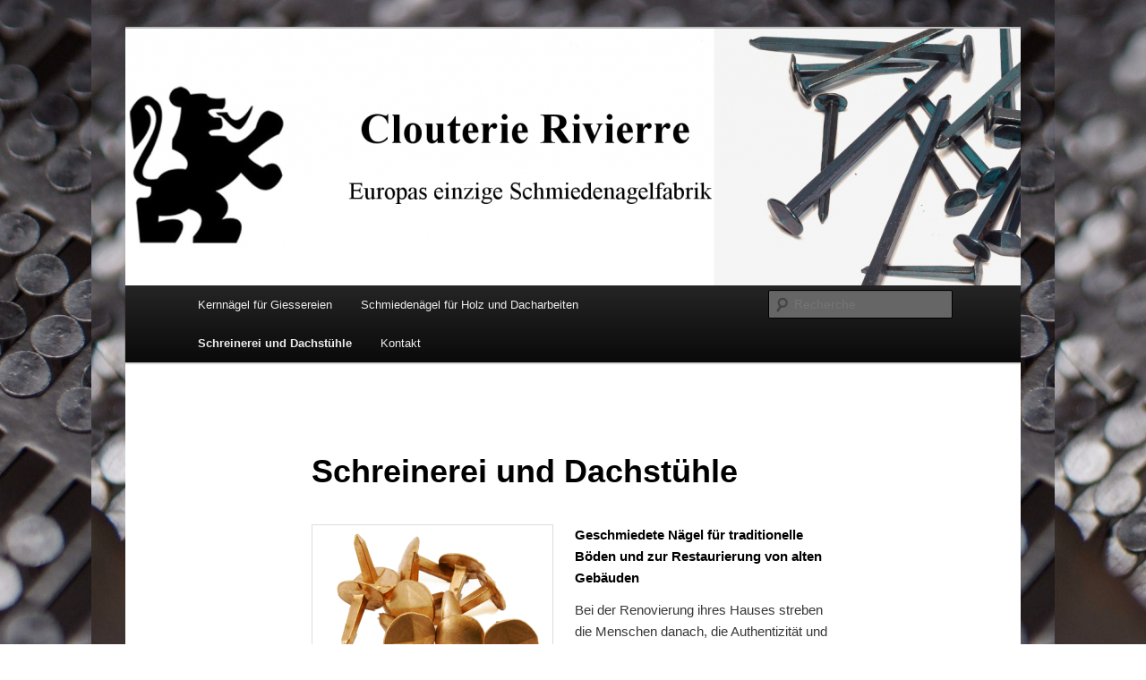

--- FILE ---
content_type: text/html; charset=UTF-8
request_url: https://schmiedenagel.de/forged-nails-carpentry/
body_size: 8904
content:
<!DOCTYPE html>
<!--[if IE 6]>
<html id="ie6" dir="ltr" lang="fr-FR">
<![endif]-->
<!--[if IE 7]>
<html id="ie7" dir="ltr" lang="fr-FR">
<![endif]-->
<!--[if IE 8]>
<html id="ie8" dir="ltr" lang="fr-FR">
<![endif]-->
<!--[if !(IE 6) & !(IE 7) & !(IE 8)]><!-->
<html dir="ltr" lang="fr-FR">
<!--<![endif]-->
<head>
<meta charset="UTF-8" />
<meta name="viewport" content="width=device-width" />
<title>
Schreinerei und Dachstühle | schmiedenagel.deschmiedenagel.de	</title>
<link rel="profile" href="https://gmpg.org/xfn/11" />
<link rel="stylesheet" type="text/css" media="all" href="https://schmiedenagel.de/wp-content/themes/twentyeleven/style.css?ver=20240402" />
<link rel="pingback" href="https://schmiedenagel.de/xmlrpc.php">
<!--[if lt IE 9]>
<script src="https://schmiedenagel.de/wp-content/themes/twentyeleven/js/html5.js?ver=3.7.0" type="text/javascript"></script>
<![endif]-->

		<!-- All in One SEO 4.6.1.1 - aioseo.com -->
		<meta name="description" content="Geschmiedete Nägel werden für Schreinerei und Dachstühle verwendet. Sie sehen aus, als wären sie von einem Schmied handgefertigt worden, und sie können aus verschiedenen Metallen und verschiedenen Ausführungen bestehen." />
		<meta name="robots" content="max-image-preview:large" />
		<meta name="google-site-verification" content="Q3JmozRVEpOpJY-I76f6fuYxRobP1YEKfqGlYH70koo" />
		<link rel="canonical" href="https://schmiedenagel.de/forged-nails-carpentry/" />
		<meta name="generator" content="All in One SEO (AIOSEO) 4.6.1.1" />
		<script type="application/ld+json" class="aioseo-schema">
			{"@context":"https:\/\/schema.org","@graph":[{"@type":"BreadcrumbList","@id":"https:\/\/schmiedenagel.de\/forged-nails-carpentry\/#breadcrumblist","itemListElement":[{"@type":"ListItem","@id":"https:\/\/schmiedenagel.de\/#listItem","position":1,"name":"Domicile","item":"https:\/\/schmiedenagel.de\/","nextItem":"https:\/\/schmiedenagel.de\/forged-nails-carpentry\/#listItem"},{"@type":"ListItem","@id":"https:\/\/schmiedenagel.de\/forged-nails-carpentry\/#listItem","position":2,"name":"Schreinerei und Dachst\u00fchle","previousItem":"https:\/\/schmiedenagel.de\/#listItem"}]},{"@type":"Organization","@id":"https:\/\/schmiedenagel.de\/#organization","name":"schmiedenagel.de","url":"https:\/\/schmiedenagel.de\/"},{"@type":"WebPage","@id":"https:\/\/schmiedenagel.de\/forged-nails-carpentry\/#webpage","url":"https:\/\/schmiedenagel.de\/forged-nails-carpentry\/","name":"Schreinerei und Dachst\u00fchle | schmiedenagel.de","description":"Geschmiedete N\u00e4gel werden f\u00fcr Schreinerei und Dachst\u00fchle verwendet. Sie sehen aus, als w\u00e4ren sie von einem Schmied handgefertigt worden, und sie k\u00f6nnen aus verschiedenen Metallen und verschiedenen Ausf\u00fchrungen bestehen.","inLanguage":"fr-FR","isPartOf":{"@id":"https:\/\/schmiedenagel.de\/#website"},"breadcrumb":{"@id":"https:\/\/schmiedenagel.de\/forged-nails-carpentry\/#breadcrumblist"},"datePublished":"2013-01-15T08:54:41+01:00","dateModified":"2018-11-28T16:20:55+01:00"},{"@type":"WebSite","@id":"https:\/\/schmiedenagel.de\/#website","url":"https:\/\/schmiedenagel.de\/","name":"schmiedenagel.de","description":"Die \u00e4lteste Nagelfabrik in Frankreich","inLanguage":"fr-FR","publisher":{"@id":"https:\/\/schmiedenagel.de\/#organization"}}]}
		</script>
		<!-- All in One SEO -->

<link rel="alternate" title="oEmbed (JSON)" type="application/json+oembed" href="https://schmiedenagel.de/wp-json/oembed/1.0/embed?url=https%3A%2F%2Fschmiedenagel.de%2Fforged-nails-carpentry%2F" />
<link rel="alternate" title="oEmbed (XML)" type="text/xml+oembed" href="https://schmiedenagel.de/wp-json/oembed/1.0/embed?url=https%3A%2F%2Fschmiedenagel.de%2Fforged-nails-carpentry%2F&#038;format=xml" />
<style id='wp-img-auto-sizes-contain-inline-css' type='text/css'>
img:is([sizes=auto i],[sizes^="auto," i]){contain-intrinsic-size:3000px 1500px}
/*# sourceURL=wp-img-auto-sizes-contain-inline-css */
</style>
<style id='wp-emoji-styles-inline-css' type='text/css'>

	img.wp-smiley, img.emoji {
		display: inline !important;
		border: none !important;
		box-shadow: none !important;
		height: 1em !important;
		width: 1em !important;
		margin: 0 0.07em !important;
		vertical-align: -0.1em !important;
		background: none !important;
		padding: 0 !important;
	}
/*# sourceURL=wp-emoji-styles-inline-css */
</style>
<style id='wp-block-library-inline-css' type='text/css'>
:root{--wp-block-synced-color:#7a00df;--wp-block-synced-color--rgb:122,0,223;--wp-bound-block-color:var(--wp-block-synced-color);--wp-editor-canvas-background:#ddd;--wp-admin-theme-color:#007cba;--wp-admin-theme-color--rgb:0,124,186;--wp-admin-theme-color-darker-10:#006ba1;--wp-admin-theme-color-darker-10--rgb:0,107,160.5;--wp-admin-theme-color-darker-20:#005a87;--wp-admin-theme-color-darker-20--rgb:0,90,135;--wp-admin-border-width-focus:2px}@media (min-resolution:192dpi){:root{--wp-admin-border-width-focus:1.5px}}.wp-element-button{cursor:pointer}:root .has-very-light-gray-background-color{background-color:#eee}:root .has-very-dark-gray-background-color{background-color:#313131}:root .has-very-light-gray-color{color:#eee}:root .has-very-dark-gray-color{color:#313131}:root .has-vivid-green-cyan-to-vivid-cyan-blue-gradient-background{background:linear-gradient(135deg,#00d084,#0693e3)}:root .has-purple-crush-gradient-background{background:linear-gradient(135deg,#34e2e4,#4721fb 50%,#ab1dfe)}:root .has-hazy-dawn-gradient-background{background:linear-gradient(135deg,#faaca8,#dad0ec)}:root .has-subdued-olive-gradient-background{background:linear-gradient(135deg,#fafae1,#67a671)}:root .has-atomic-cream-gradient-background{background:linear-gradient(135deg,#fdd79a,#004a59)}:root .has-nightshade-gradient-background{background:linear-gradient(135deg,#330968,#31cdcf)}:root .has-midnight-gradient-background{background:linear-gradient(135deg,#020381,#2874fc)}:root{--wp--preset--font-size--normal:16px;--wp--preset--font-size--huge:42px}.has-regular-font-size{font-size:1em}.has-larger-font-size{font-size:2.625em}.has-normal-font-size{font-size:var(--wp--preset--font-size--normal)}.has-huge-font-size{font-size:var(--wp--preset--font-size--huge)}.has-text-align-center{text-align:center}.has-text-align-left{text-align:left}.has-text-align-right{text-align:right}.has-fit-text{white-space:nowrap!important}#end-resizable-editor-section{display:none}.aligncenter{clear:both}.items-justified-left{justify-content:flex-start}.items-justified-center{justify-content:center}.items-justified-right{justify-content:flex-end}.items-justified-space-between{justify-content:space-between}.screen-reader-text{border:0;clip-path:inset(50%);height:1px;margin:-1px;overflow:hidden;padding:0;position:absolute;width:1px;word-wrap:normal!important}.screen-reader-text:focus{background-color:#ddd;clip-path:none;color:#444;display:block;font-size:1em;height:auto;left:5px;line-height:normal;padding:15px 23px 14px;text-decoration:none;top:5px;width:auto;z-index:100000}html :where(.has-border-color){border-style:solid}html :where([style*=border-top-color]){border-top-style:solid}html :where([style*=border-right-color]){border-right-style:solid}html :where([style*=border-bottom-color]){border-bottom-style:solid}html :where([style*=border-left-color]){border-left-style:solid}html :where([style*=border-width]){border-style:solid}html :where([style*=border-top-width]){border-top-style:solid}html :where([style*=border-right-width]){border-right-style:solid}html :where([style*=border-bottom-width]){border-bottom-style:solid}html :where([style*=border-left-width]){border-left-style:solid}html :where(img[class*=wp-image-]){height:auto;max-width:100%}:where(figure){margin:0 0 1em}html :where(.is-position-sticky){--wp-admin--admin-bar--position-offset:var(--wp-admin--admin-bar--height,0px)}@media screen and (max-width:600px){html :where(.is-position-sticky){--wp-admin--admin-bar--position-offset:0px}}

/*# sourceURL=wp-block-library-inline-css */
</style><style id='global-styles-inline-css' type='text/css'>
:root{--wp--preset--aspect-ratio--square: 1;--wp--preset--aspect-ratio--4-3: 4/3;--wp--preset--aspect-ratio--3-4: 3/4;--wp--preset--aspect-ratio--3-2: 3/2;--wp--preset--aspect-ratio--2-3: 2/3;--wp--preset--aspect-ratio--16-9: 16/9;--wp--preset--aspect-ratio--9-16: 9/16;--wp--preset--color--black: #000;--wp--preset--color--cyan-bluish-gray: #abb8c3;--wp--preset--color--white: #fff;--wp--preset--color--pale-pink: #f78da7;--wp--preset--color--vivid-red: #cf2e2e;--wp--preset--color--luminous-vivid-orange: #ff6900;--wp--preset--color--luminous-vivid-amber: #fcb900;--wp--preset--color--light-green-cyan: #7bdcb5;--wp--preset--color--vivid-green-cyan: #00d084;--wp--preset--color--pale-cyan-blue: #8ed1fc;--wp--preset--color--vivid-cyan-blue: #0693e3;--wp--preset--color--vivid-purple: #9b51e0;--wp--preset--color--blue: #1982d1;--wp--preset--color--dark-gray: #373737;--wp--preset--color--medium-gray: #666;--wp--preset--color--light-gray: #e2e2e2;--wp--preset--gradient--vivid-cyan-blue-to-vivid-purple: linear-gradient(135deg,rgb(6,147,227) 0%,rgb(155,81,224) 100%);--wp--preset--gradient--light-green-cyan-to-vivid-green-cyan: linear-gradient(135deg,rgb(122,220,180) 0%,rgb(0,208,130) 100%);--wp--preset--gradient--luminous-vivid-amber-to-luminous-vivid-orange: linear-gradient(135deg,rgb(252,185,0) 0%,rgb(255,105,0) 100%);--wp--preset--gradient--luminous-vivid-orange-to-vivid-red: linear-gradient(135deg,rgb(255,105,0) 0%,rgb(207,46,46) 100%);--wp--preset--gradient--very-light-gray-to-cyan-bluish-gray: linear-gradient(135deg,rgb(238,238,238) 0%,rgb(169,184,195) 100%);--wp--preset--gradient--cool-to-warm-spectrum: linear-gradient(135deg,rgb(74,234,220) 0%,rgb(151,120,209) 20%,rgb(207,42,186) 40%,rgb(238,44,130) 60%,rgb(251,105,98) 80%,rgb(254,248,76) 100%);--wp--preset--gradient--blush-light-purple: linear-gradient(135deg,rgb(255,206,236) 0%,rgb(152,150,240) 100%);--wp--preset--gradient--blush-bordeaux: linear-gradient(135deg,rgb(254,205,165) 0%,rgb(254,45,45) 50%,rgb(107,0,62) 100%);--wp--preset--gradient--luminous-dusk: linear-gradient(135deg,rgb(255,203,112) 0%,rgb(199,81,192) 50%,rgb(65,88,208) 100%);--wp--preset--gradient--pale-ocean: linear-gradient(135deg,rgb(255,245,203) 0%,rgb(182,227,212) 50%,rgb(51,167,181) 100%);--wp--preset--gradient--electric-grass: linear-gradient(135deg,rgb(202,248,128) 0%,rgb(113,206,126) 100%);--wp--preset--gradient--midnight: linear-gradient(135deg,rgb(2,3,129) 0%,rgb(40,116,252) 100%);--wp--preset--font-size--small: 13px;--wp--preset--font-size--medium: 20px;--wp--preset--font-size--large: 36px;--wp--preset--font-size--x-large: 42px;--wp--preset--spacing--20: 0.44rem;--wp--preset--spacing--30: 0.67rem;--wp--preset--spacing--40: 1rem;--wp--preset--spacing--50: 1.5rem;--wp--preset--spacing--60: 2.25rem;--wp--preset--spacing--70: 3.38rem;--wp--preset--spacing--80: 5.06rem;--wp--preset--shadow--natural: 6px 6px 9px rgba(0, 0, 0, 0.2);--wp--preset--shadow--deep: 12px 12px 50px rgba(0, 0, 0, 0.4);--wp--preset--shadow--sharp: 6px 6px 0px rgba(0, 0, 0, 0.2);--wp--preset--shadow--outlined: 6px 6px 0px -3px rgb(255, 255, 255), 6px 6px rgb(0, 0, 0);--wp--preset--shadow--crisp: 6px 6px 0px rgb(0, 0, 0);}:where(.is-layout-flex){gap: 0.5em;}:where(.is-layout-grid){gap: 0.5em;}body .is-layout-flex{display: flex;}.is-layout-flex{flex-wrap: wrap;align-items: center;}.is-layout-flex > :is(*, div){margin: 0;}body .is-layout-grid{display: grid;}.is-layout-grid > :is(*, div){margin: 0;}:where(.wp-block-columns.is-layout-flex){gap: 2em;}:where(.wp-block-columns.is-layout-grid){gap: 2em;}:where(.wp-block-post-template.is-layout-flex){gap: 1.25em;}:where(.wp-block-post-template.is-layout-grid){gap: 1.25em;}.has-black-color{color: var(--wp--preset--color--black) !important;}.has-cyan-bluish-gray-color{color: var(--wp--preset--color--cyan-bluish-gray) !important;}.has-white-color{color: var(--wp--preset--color--white) !important;}.has-pale-pink-color{color: var(--wp--preset--color--pale-pink) !important;}.has-vivid-red-color{color: var(--wp--preset--color--vivid-red) !important;}.has-luminous-vivid-orange-color{color: var(--wp--preset--color--luminous-vivid-orange) !important;}.has-luminous-vivid-amber-color{color: var(--wp--preset--color--luminous-vivid-amber) !important;}.has-light-green-cyan-color{color: var(--wp--preset--color--light-green-cyan) !important;}.has-vivid-green-cyan-color{color: var(--wp--preset--color--vivid-green-cyan) !important;}.has-pale-cyan-blue-color{color: var(--wp--preset--color--pale-cyan-blue) !important;}.has-vivid-cyan-blue-color{color: var(--wp--preset--color--vivid-cyan-blue) !important;}.has-vivid-purple-color{color: var(--wp--preset--color--vivid-purple) !important;}.has-black-background-color{background-color: var(--wp--preset--color--black) !important;}.has-cyan-bluish-gray-background-color{background-color: var(--wp--preset--color--cyan-bluish-gray) !important;}.has-white-background-color{background-color: var(--wp--preset--color--white) !important;}.has-pale-pink-background-color{background-color: var(--wp--preset--color--pale-pink) !important;}.has-vivid-red-background-color{background-color: var(--wp--preset--color--vivid-red) !important;}.has-luminous-vivid-orange-background-color{background-color: var(--wp--preset--color--luminous-vivid-orange) !important;}.has-luminous-vivid-amber-background-color{background-color: var(--wp--preset--color--luminous-vivid-amber) !important;}.has-light-green-cyan-background-color{background-color: var(--wp--preset--color--light-green-cyan) !important;}.has-vivid-green-cyan-background-color{background-color: var(--wp--preset--color--vivid-green-cyan) !important;}.has-pale-cyan-blue-background-color{background-color: var(--wp--preset--color--pale-cyan-blue) !important;}.has-vivid-cyan-blue-background-color{background-color: var(--wp--preset--color--vivid-cyan-blue) !important;}.has-vivid-purple-background-color{background-color: var(--wp--preset--color--vivid-purple) !important;}.has-black-border-color{border-color: var(--wp--preset--color--black) !important;}.has-cyan-bluish-gray-border-color{border-color: var(--wp--preset--color--cyan-bluish-gray) !important;}.has-white-border-color{border-color: var(--wp--preset--color--white) !important;}.has-pale-pink-border-color{border-color: var(--wp--preset--color--pale-pink) !important;}.has-vivid-red-border-color{border-color: var(--wp--preset--color--vivid-red) !important;}.has-luminous-vivid-orange-border-color{border-color: var(--wp--preset--color--luminous-vivid-orange) !important;}.has-luminous-vivid-amber-border-color{border-color: var(--wp--preset--color--luminous-vivid-amber) !important;}.has-light-green-cyan-border-color{border-color: var(--wp--preset--color--light-green-cyan) !important;}.has-vivid-green-cyan-border-color{border-color: var(--wp--preset--color--vivid-green-cyan) !important;}.has-pale-cyan-blue-border-color{border-color: var(--wp--preset--color--pale-cyan-blue) !important;}.has-vivid-cyan-blue-border-color{border-color: var(--wp--preset--color--vivid-cyan-blue) !important;}.has-vivid-purple-border-color{border-color: var(--wp--preset--color--vivid-purple) !important;}.has-vivid-cyan-blue-to-vivid-purple-gradient-background{background: var(--wp--preset--gradient--vivid-cyan-blue-to-vivid-purple) !important;}.has-light-green-cyan-to-vivid-green-cyan-gradient-background{background: var(--wp--preset--gradient--light-green-cyan-to-vivid-green-cyan) !important;}.has-luminous-vivid-amber-to-luminous-vivid-orange-gradient-background{background: var(--wp--preset--gradient--luminous-vivid-amber-to-luminous-vivid-orange) !important;}.has-luminous-vivid-orange-to-vivid-red-gradient-background{background: var(--wp--preset--gradient--luminous-vivid-orange-to-vivid-red) !important;}.has-very-light-gray-to-cyan-bluish-gray-gradient-background{background: var(--wp--preset--gradient--very-light-gray-to-cyan-bluish-gray) !important;}.has-cool-to-warm-spectrum-gradient-background{background: var(--wp--preset--gradient--cool-to-warm-spectrum) !important;}.has-blush-light-purple-gradient-background{background: var(--wp--preset--gradient--blush-light-purple) !important;}.has-blush-bordeaux-gradient-background{background: var(--wp--preset--gradient--blush-bordeaux) !important;}.has-luminous-dusk-gradient-background{background: var(--wp--preset--gradient--luminous-dusk) !important;}.has-pale-ocean-gradient-background{background: var(--wp--preset--gradient--pale-ocean) !important;}.has-electric-grass-gradient-background{background: var(--wp--preset--gradient--electric-grass) !important;}.has-midnight-gradient-background{background: var(--wp--preset--gradient--midnight) !important;}.has-small-font-size{font-size: var(--wp--preset--font-size--small) !important;}.has-medium-font-size{font-size: var(--wp--preset--font-size--medium) !important;}.has-large-font-size{font-size: var(--wp--preset--font-size--large) !important;}.has-x-large-font-size{font-size: var(--wp--preset--font-size--x-large) !important;}
/*# sourceURL=global-styles-inline-css */
</style>

<style id='classic-theme-styles-inline-css' type='text/css'>
/*! This file is auto-generated */
.wp-block-button__link{color:#fff;background-color:#32373c;border-radius:9999px;box-shadow:none;text-decoration:none;padding:calc(.667em + 2px) calc(1.333em + 2px);font-size:1.125em}.wp-block-file__button{background:#32373c;color:#fff;text-decoration:none}
/*# sourceURL=/wp-includes/css/classic-themes.min.css */
</style>
<link rel='stylesheet' id='twentyeleven-block-style-css' href='https://schmiedenagel.de/wp-content/themes/twentyeleven/blocks.css?ver=20230122' type='text/css' media='all' />
<link rel="https://api.w.org/" href="https://schmiedenagel.de/wp-json/" /><link rel="alternate" title="JSON" type="application/json" href="https://schmiedenagel.de/wp-json/wp/v2/pages/777" /><link rel="EditURI" type="application/rsd+xml" title="RSD" href="https://schmiedenagel.de/xmlrpc.php?rsd" />
<meta name="generator" content="WordPress 6.9" />
<link rel='shortlink' href='https://schmiedenagel.de/?p=777' />
		<style type="text/css" id="twentyeleven-header-css">
				#site-title,
		#site-description {
			position: absolute;
			clip: rect(1px 1px 1px 1px); /* IE6, IE7 */
			clip: rect(1px, 1px, 1px, 1px);
		}
				</style>
		<style type="text/css" id="custom-background-css">
body.custom-background { background-color: #ffffff; background-image: url("https://schmiedenagel.de/wp-content/uploads/2019/01/Clouterie-Rivierre-comdesimages.com_light.jpg"); background-position: center center; background-size: contain; background-repeat: repeat; background-attachment: fixed; }
</style>
	</head>

<body class="wp-singular page-template-default page page-id-777 custom-background wp-embed-responsive wp-theme-twentyeleven single-author singular two-column right-sidebar">
<div class="skip-link"><a class="assistive-text" href="#content">Aller au contenu principal</a></div><div id="page" class="hfeed">
	<header id="branding">
			<hgroup>
				<h1 id="site-title"><span><a href="https://schmiedenagel.de/" rel="home">schmiedenagel.de</a></span></h1>
				<h2 id="site-description">Die älteste Nagelfabrik in Frankreich</h2>
			</hgroup>

						<a href="https://schmiedenagel.de/">
				<img src="https://schmiedenagel.de/wp-content/uploads/2019/01/cropped-Bannière-site-institutionnel-Rivierre-en-allemand.png" width="1000" height="287" alt="schmiedenagel.de" srcset="https://schmiedenagel.de/wp-content/uploads/2019/01/cropped-Bannière-site-institutionnel-Rivierre-en-allemand.png 1000w, https://schmiedenagel.de/wp-content/uploads/2019/01/cropped-Bannière-site-institutionnel-Rivierre-en-allemand-300x86.png 300w, https://schmiedenagel.de/wp-content/uploads/2019/01/cropped-Bannière-site-institutionnel-Rivierre-en-allemand-768x220.png 768w, https://schmiedenagel.de/wp-content/uploads/2019/01/cropped-Bannière-site-institutionnel-Rivierre-en-allemand-500x144.png 500w" sizes="(max-width: 1000px) 100vw, 1000px" decoding="async" fetchpriority="high" />			</a>
			
						<div class="only-search with-image">
					<form method="get" id="searchform" action="https://schmiedenagel.de/">
		<label for="s" class="assistive-text">Recherche</label>
		<input type="text" class="field" name="s" id="s" placeholder="Recherche" />
		<input type="submit" class="submit" name="submit" id="searchsubmit" value="Recherche" />
	</form>
			</div>
				
			<nav id="access">
				<h3 class="assistive-text">Menu principal</h3>
				<div class="menu-rivierre-container"><ul id="menu-rivierre" class="menu"><li id="menu-item-28963" class="menu-item menu-item-type-post_type menu-item-object-page menu-item-home menu-item-28963"><a href="https://schmiedenagel.de/">Kernnägel für Giessereien</a></li>
<li id="menu-item-28842" class="menu-item menu-item-type-post_type menu-item-object-page menu-item-28842"><a href="https://schmiedenagel.de/rivierre-nail-factory/">Schmiedenägel für Holz und Dacharbeiten</a></li>
<li id="menu-item-28846" class="menu-item menu-item-type-post_type menu-item-object-page current-menu-item page_item page-item-777 current_page_item menu-item-28846"><a href="https://schmiedenagel.de/forged-nails-carpentry/" aria-current="page">Schreinerei und Dachstühle</a></li>
<li id="menu-item-28883" class="menu-item menu-item-type-post_type menu-item-object-page menu-item-28883"><a href="https://schmiedenagel.de/contact/">Kontakt</a></li>
</ul></div>			</nav><!-- #access -->
	</header><!-- #branding -->


	<div id="main">

		<div id="primary">
			<div id="content" role="main">

				
					
<article id="post-777" class="post-777 page type-page status-publish hentry">
	<header class="entry-header">
		<h1 class="entry-title">Schreinerei und Dachstühle</h1>
	</header><!-- .entry-header -->

	<div class="entry-content">
		<h2><a href="https://clous.eu/Clous-forges/"><img decoding="async" class="alignleft wp-image-28948 size-large" title="RIVIERRE forged nails for carpentry and framework" src="http://schmiedenagel.de/wp-content/uploads/2018/11/forgésDeutch-256x1024.png" alt="" width="256" height="1024" srcset="https://schmiedenagel.de/wp-content/uploads/2018/11/forgésDeutch-256x1024.png 256w, https://schmiedenagel.de/wp-content/uploads/2018/11/forgésDeutch-75x300.png 75w, https://schmiedenagel.de/wp-content/uploads/2018/11/forgésDeutch.png 567w" sizes="(max-width: 256px) 100vw, 256px" /></a><span id="result_box" class="" lang="de"><span title="Forged nails for traditional flooring and for restoration ">Geschmiedete Nägel für traditionelle Böden und zur Restaurierung von alten Gebäuden<br />
</span></span></h2>
<p><span title="When renovating their house, people aim at retaining its authenticity and preserving the identity and atmosphere of old buildings.">Bei der Renovierung ihres Hauses streben die Menschen danach, die Authentizität und Atmosphäre alter Gebäude zu erhalten. </span><span title="Our forged nails are widely used for the restoration of historic monuments. ">Unsere geschmiedeten Nägel werden häufig für die Restaurierung historischer Monumente verwendet.</span></p>
<p><span title="Our Marinier and Sapin forged nails, with their diamond-shaped head (rosehead), provide the best fixing solution and the decor element at the same time whether for reviving old doors, old shutters or renovating an old traditional flooring. ">Unsere geschmiedeten Brettnägel und Gehängnägel mit ihrem rautenförmigen Kopf (Hagebutte) sind eine gute Befestigungslösung und ein Dekorelement. Sie sind geeignet für alte Türen, alte Fensterläden oder Fußböden.</span></p>
<p><span title="We can supply polished steel forged nails as well as blued steel or rustic iron finish. ">Wir können Stahlnägel in poliertem Stahl, gebläut, in Schwarz oder in rustikalem Eisenfinish liefern.</span></p>
<p><span title="We forge these nails to give them a square shank so that the pull-out resistance and holding power is increased.">Wir schmieden diese Nägel, um ihnen einen konischen Vierkantschaft zu geben, so dass die Haltekraft erhöht wird. </span><span title="The irregular shape of the head emphasizes the hand-made aspect of the product and gives an excellent decorative touch. ">Die unregelmäßige Form des Kopfes unterstreicht den handgefertigten Aspekt des Produkts und verleiht eine ausgezeichnete dekorative Note.</span></p>
<p><span title="The length of the most common forged nails we make vary from 30 to 120MM.">Die Länge der am häufigsten hergestellten geschmiedeten Nägel variiert zwischen 30 und 120 mm. </span><span title="The head diameter varies between 12 and 16MM. ">Der Kopfdurchmesser variiert zwischen 12 und 16 mm.</span></p>
<p><span title="The SAPIN forged nails have a thinner shank than the MARINIER forged nails and the head diameter is a little smaller. ">Die geschmiedeten <span title="Our Marinier and Sapin forged nails, with their diamond-shaped head (rosehead), provide the best fixing solution and the decor element at the same time whether for reviving old doors, old shutters or renovating an old traditional flooring. ">Brettnägel</span> haben einen dünneren Schaft als die geschmiedeten Gehäng<span title="Our Marinier and Sapin forged nails, with their diamond-shaped head (rosehead), provide the best fixing solution and the decor element at the same time whether for reviving old doors, old shutters or renovating an old traditional flooring. ">nägel.</span><br />
</span></p>
<p><span title="Our forged nails are widely used in the renovation of wooden doors and shutters and this type of fixing ensures authenticity is maintained.">Unsere geschmiedeten Nägel werden häufig bei der Renovierung von Holztüren und Fensterläden verwendet. Diese Art der Befestigung gewährleistet, dass die Authentizität erhalten bleibt.</span></p>
			</div><!-- .entry-content -->
	<footer class="entry-meta">
			</footer><!-- .entry-meta -->
</article><!-- #post-777 -->

						<div id="comments">
	
	
	
	
</div><!-- #comments -->

				
			</div><!-- #content -->
		</div><!-- #primary -->


	</div><!-- #main -->

	<footer id="colophon">

			
<div id="supplementary" class="two">
		<div id="first" class="widget-area" role="complementary">
		<aside id="search-6" class="widget widget_search"><h3 class="widget-title">Suche</h3>	<form method="get" id="searchform" action="https://schmiedenagel.de/">
		<label for="s" class="assistive-text">Recherche</label>
		<input type="text" class="field" name="s" id="s" placeholder="Recherche" />
		<input type="submit" class="submit" name="submit" id="searchsubmit" value="Recherche" />
	</form>
</aside><aside id="text-3" class="widget widget_text"><h3 class="widget-title">Clouterie Rivierre</h3>			<div class="textwidget"><p>6, rue des usines &#8211; 60100 Creil<br />
FRANKREICH<br />
+33 7 66 88 25 03<br />
sales@schmiedenagel.de</p>
</div>
		</aside>	</div><!-- #first .widget-area -->
	
		<div id="second" class="widget-area" role="complementary">
		<aside id="text-6" class="widget widget_text"><h3 class="widget-title">UNSERE GESCHICHTE</h3>			<div class="textwidget"><p>Clouterie Rivierre ist ein seit 1888 bestehendes Unternehmen, spezialisiert auf die Produktion von  Tacks, geschnittenen Polsternägeln sowie traditionellen und geschmiedeten Nägeln in vielen Ausführungen and Werkstoffen z.B Stahl, Messing, Kupfer, Bronze, Aluminium, Edelstahl, Neusilber.</p>
</div>
		</aside>	</div><!-- #second .widget-area -->
	
	</div><!-- #supplementary -->

			<div id="site-generator">
												<a href="https://wordpress.org/" class="imprint" title="Plate-forme de publication personnelle à la pointe de la sémantique">
					Fièrement propulsé par WordPress				</a>
			</div>
	</footer><!-- #colophon -->
</div><!-- #page -->

<script type="speculationrules">
{"prefetch":[{"source":"document","where":{"and":[{"href_matches":"/*"},{"not":{"href_matches":["/wp-*.php","/wp-admin/*","/wp-content/uploads/*","/wp-content/*","/wp-content/plugins/*","/wp-content/themes/twentyeleven/*","/*\\?(.+)"]}},{"not":{"selector_matches":"a[rel~=\"nofollow\"]"}},{"not":{"selector_matches":".no-prefetch, .no-prefetch a"}}]},"eagerness":"conservative"}]}
</script>
<script id="wp-emoji-settings" type="application/json">
{"baseUrl":"https://s.w.org/images/core/emoji/17.0.2/72x72/","ext":".png","svgUrl":"https://s.w.org/images/core/emoji/17.0.2/svg/","svgExt":".svg","source":{"concatemoji":"https://schmiedenagel.de/wp-includes/js/wp-emoji-release.min.js?ver=6.9"}}
</script>
<script type="module">
/* <![CDATA[ */
/*! This file is auto-generated */
const a=JSON.parse(document.getElementById("wp-emoji-settings").textContent),o=(window._wpemojiSettings=a,"wpEmojiSettingsSupports"),s=["flag","emoji"];function i(e){try{var t={supportTests:e,timestamp:(new Date).valueOf()};sessionStorage.setItem(o,JSON.stringify(t))}catch(e){}}function c(e,t,n){e.clearRect(0,0,e.canvas.width,e.canvas.height),e.fillText(t,0,0);t=new Uint32Array(e.getImageData(0,0,e.canvas.width,e.canvas.height).data);e.clearRect(0,0,e.canvas.width,e.canvas.height),e.fillText(n,0,0);const a=new Uint32Array(e.getImageData(0,0,e.canvas.width,e.canvas.height).data);return t.every((e,t)=>e===a[t])}function p(e,t){e.clearRect(0,0,e.canvas.width,e.canvas.height),e.fillText(t,0,0);var n=e.getImageData(16,16,1,1);for(let e=0;e<n.data.length;e++)if(0!==n.data[e])return!1;return!0}function u(e,t,n,a){switch(t){case"flag":return n(e,"\ud83c\udff3\ufe0f\u200d\u26a7\ufe0f","\ud83c\udff3\ufe0f\u200b\u26a7\ufe0f")?!1:!n(e,"\ud83c\udde8\ud83c\uddf6","\ud83c\udde8\u200b\ud83c\uddf6")&&!n(e,"\ud83c\udff4\udb40\udc67\udb40\udc62\udb40\udc65\udb40\udc6e\udb40\udc67\udb40\udc7f","\ud83c\udff4\u200b\udb40\udc67\u200b\udb40\udc62\u200b\udb40\udc65\u200b\udb40\udc6e\u200b\udb40\udc67\u200b\udb40\udc7f");case"emoji":return!a(e,"\ud83e\u1fac8")}return!1}function f(e,t,n,a){let r;const o=(r="undefined"!=typeof WorkerGlobalScope&&self instanceof WorkerGlobalScope?new OffscreenCanvas(300,150):document.createElement("canvas")).getContext("2d",{willReadFrequently:!0}),s=(o.textBaseline="top",o.font="600 32px Arial",{});return e.forEach(e=>{s[e]=t(o,e,n,a)}),s}function r(e){var t=document.createElement("script");t.src=e,t.defer=!0,document.head.appendChild(t)}a.supports={everything:!0,everythingExceptFlag:!0},new Promise(t=>{let n=function(){try{var e=JSON.parse(sessionStorage.getItem(o));if("object"==typeof e&&"number"==typeof e.timestamp&&(new Date).valueOf()<e.timestamp+604800&&"object"==typeof e.supportTests)return e.supportTests}catch(e){}return null}();if(!n){if("undefined"!=typeof Worker&&"undefined"!=typeof OffscreenCanvas&&"undefined"!=typeof URL&&URL.createObjectURL&&"undefined"!=typeof Blob)try{var e="postMessage("+f.toString()+"("+[JSON.stringify(s),u.toString(),c.toString(),p.toString()].join(",")+"));",a=new Blob([e],{type:"text/javascript"});const r=new Worker(URL.createObjectURL(a),{name:"wpTestEmojiSupports"});return void(r.onmessage=e=>{i(n=e.data),r.terminate(),t(n)})}catch(e){}i(n=f(s,u,c,p))}t(n)}).then(e=>{for(const n in e)a.supports[n]=e[n],a.supports.everything=a.supports.everything&&a.supports[n],"flag"!==n&&(a.supports.everythingExceptFlag=a.supports.everythingExceptFlag&&a.supports[n]);var t;a.supports.everythingExceptFlag=a.supports.everythingExceptFlag&&!a.supports.flag,a.supports.everything||((t=a.source||{}).concatemoji?r(t.concatemoji):t.wpemoji&&t.twemoji&&(r(t.twemoji),r(t.wpemoji)))});
//# sourceURL=https://schmiedenagel.de/wp-includes/js/wp-emoji-loader.min.js
/* ]]> */
</script>

</body>
</html>
